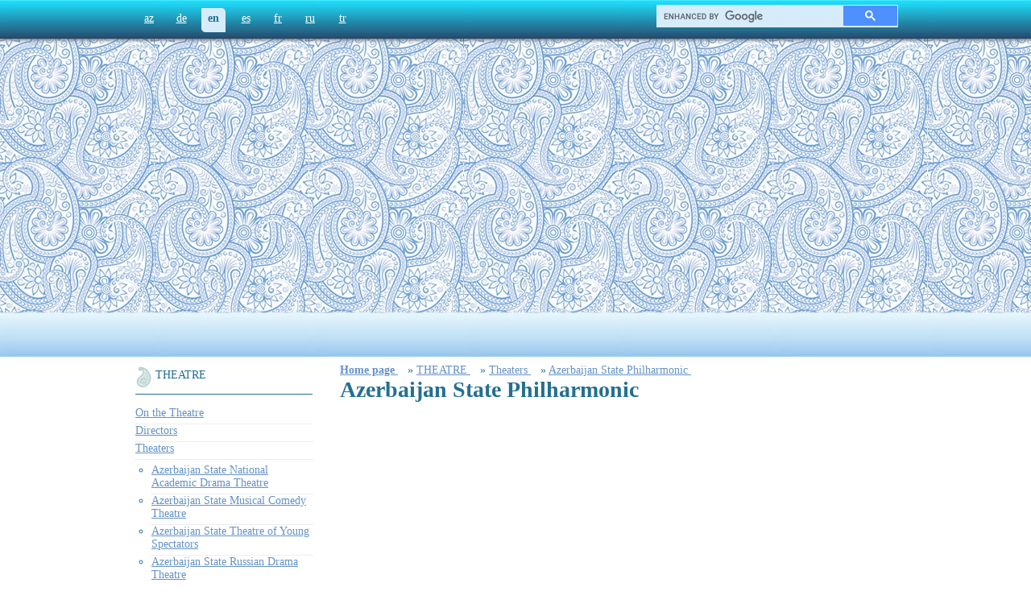

--- FILE ---
content_type: text/html; charset=utf-8
request_url: https://www.azerbaijans.com/content_212_en.html
body_size: 5081
content:
<!DOCTYPE html PUBLIC "-//W3C//DTD XHTML 1.0 Strict//EN" "http://www.w3.org/TR/xhtml1/DTD/xhtml1-strict.dtd">
<html xmlns="http://www.w3.org/1999/xhtml" xml:lang="en" lang="az">
<head>
	<title> Azerbaijan State Philharmonic - Azerbaijan</title>
  <link rel="alternate" hreflang="az" href="https://www.azerbaijans.com/content_212_az.html" />
  <link rel="alternate" hreflang="de" href="https://www.azerbaijans.com/content_212_de.html" />
  <link rel="alternate" hreflang="es" href="https://www.azerbaijans.com/content_212_es.html" />
  <link rel="alternate" hreflang="fr" href="https://www.azerbaijans.com/content_212_fr.html" />
  <link rel="alternate" hreflang="ru" href="https://www.azerbaijans.com/content_212_ru.html" />
  <link rel="alternate" hreflang="tr" href="https://www.azerbaijans.com/content_212_tr.html" />
    <meta http-equiv="content-type" content="text/html; charset=utf-8" />
	<meta name="keywords" content="Azərbaycan," />
    <meta http-equiv="X-UA-Compatible" content="IE=9" />
    <link rel="stylesheet" href="/frontend/css/index.css" type="text/css" />
	<link rel="icon" type="image/ico" href="/frontend/favicon.ico">

	<script src="/frontend/js/jquery.min.js" type="text/javascript"></script> 
	<script src="/frontend/js/ui.min.js" type="text/javascript"></script> 
	<script type="text/javascript" src="/frontend/js/jquery-scrollTo.js"></script> 
	<script type="text/javascript" src="/frontend/js/accordion.js"></script> 
	<script type="text/javascript" src="/frontend/js/slideshow.min.js"></script> 
	<script type="text/javascript" src="/frontend/js/init.js"></script>
        <script type="text/javascript" src="/frontend/js/bxSlider.js"></script>

<script>
 
	$(document).ready(function () {
	  $('.default_en').addClass('selected');
	
	});
</script>
<!--
<script type="txt/javascript" src="/min/?f=jslibrary/jquery.min.js,jslibrary/ui.min.js,jslibrary/jquery-scrollTo.js,jslibrary/accordion.js,jslibrary/slideshow.min.js,jslibrary/init.js"></script>-->

 
<style type="text/css">
<!--

#oursites_menu ul {
    margin: 0;
    padding: 0;
	text-align:left;
}


#oursites_menu ul li {
    list-style: outside none none;
    margin-bottom: 5px;
}


-->
</style>



<!-- Global site tag (gtag.js) - Google Analytics -->
<script async src="https://www.googletagmanager.com/gtag/js?id=UA-97540733-11"></script>
<script>
window.dataLayer = window.dataLayer || [];
function gtag(){dataLayer.push(arguments);}
gtag('js', new Date());

gtag('config', 'UA-97540733-11');
</script><script data-ad-client="ca-pub-9106721699865569" async src="https://pagead2.googlesyndication.com/pagead/js/adsbygoogle.js"></script> <script type="application/ld+json">{"@context": "http://schema.org","@type": "BreadcrumbList","itemListElement":[{
            "@type": "ListItem",
            "position": 1,
            "item":
            {
              "@id": "http://www.azerbaijans.com/index_en.html",
              "name": "Home page "
            }
          }, {
            "@type": "ListItem",
            "position": 2,
            "item":
            {
              "@id": "http://www.azerbaijans.com/content_201_en.html",
              "name": "THEATRE"
            }
          }, {
            "@type": "ListItem",
            "position": 3,
            "item":
            {
              "@id": "http://www.azerbaijans.com/content_205_en.html",
              "name": "Theaters"
            }
          }, {
            "@type": "ListItem",
            "position": 4,
            "item":
            {
              "@id": "http://www.azerbaijans.com/content_212_en.html",
              "name": " Azerbaijan State Philharmonic"
            }
          } ] } </script></head>
<body onLoad = ' window.setInterval("startTime()", 1000);'>
<!--
<ul id="navigationMenu"> 
    <li> <a class="home" href="http://www.heydar-aliyev.org" target="_blank"><span>Heydər Əliyev</span></a></li> 
    <li><a class="about" href="http://president.az"  target="_blank"><span>Prezident</span> </a> </li> 
    <li> <a class="services" href="http://garabagh.net" target="_blank"><span>Qarabağ</span> </a></li> 
    <li><a class="contact" href="http://butalife.com"  target="_blank"><span>butalife</span></a></li> 
</ul> 
	-->
	<div id="wrapper">
		
		<div id="toppanel">
		

						<ul id="langpanel">
							 
						<li><a class='default_az' href='content_212_az.html'    >az</a></li><li><a class='default_de' href='content_212_de.html'    >de</a></li><li><a class='default_en' href='content_212_en.html'    >en</a></li><li><a class='default_es' href='content_212_es.html'    >es</a></li><li><a class='default_fr' href='content_212_fr.html'    >fr</a></li><li><a class='default_ru' href='content_212_ru.html'    >ru</a></li><li><a class='default_tr' href='content_212_tr.html'    >tr</a></li>
						</ul>
			
			<style>
.gsc-control-cse {
	float: right;
	width: 300px;
	height: 26px;
	background-color: #d6ecfa;
	border:none!important;
	border-bottom-left-radius: 5px;
    -moz-border-radius-topright: 5px;
    border-top-right-radius: 5px;
	padding:0!important;
	margin: -15px 0 0 0;
}
.gsc-input-box {
	border:none!important;
	background:none!important;
}
table.gsc-search-box td {
	background-color: #d6ecfa;
}
input.gsc-input {
	background: url(https://www.google.com/cse/static/images/1x/en/branding.png) left center no-repeat #d6ecfa!important;
}
.gsc-search-button-v2 {
	border-color: #d6ecfa;
}
.gsc-search-button-v2:hover {
	border-color: #d6ecfa;
}
</style>

<script async src="https://cse.google.com/cse.js?cx=35aa403eb75f6c7b6"></script>
<div class="gcse-search"></div>
		</div>
		
		<div id="absgallery">
			
			<div id="logo">
				<a href="/index_en.html"><h2 class="h1_en">Azerbaijan</h2></a>
			</div>
			<div style="text-align:center; margin:0 auto;">
<script async src="https://pagead2.googlesyndication.com/pagead/js/adsbygoogle.js"></script>
<!-- azerbaijans.com media -->
<ins class="adsbygoogle"
style="display:block"
data-ad-client="ca-pub-9106721699865569"
data-ad-slot="4782232781"
data-ad-format="auto"
data-full-width-responsive="true"></ins>
<script>
(adsbygoogle = window.adsbygoogle || []).push({});
</script>
</div>
			 <div id="flag">

			</div> 
		</div>
			<div id="maincontent">
				 <div id="fb-root"></div>
<script>(function(d, s, id) {
  var js, fjs = d.getElementsByTagName(s)[0];
  if (d.getElementById(id)) return;
  js = d.createElement(s); js.id = id;
  js.src = "//connect.facebook.net/en_EN/sdk.js#xfbml=1&version=v2.6";
  fjs.parentNode.insertBefore(js, fjs);
}(document, 'script', 'facebook-jssdk'));</script>


<script type="text/javascript" src="https://w.sharethis.com/button/buttons.js"></script>
<script type="text/javascript">stLight.options({publisher:'9ccd9ab8-7c66-4108-946c-e1d81cd78751'});</script>
<script>


$(document).ready(function() {

                              $.scrollTo('#maincontent',1000);
}
);


function goTop()
{
	$.scrollTo('#maincontent',1000);
}


	function sendToPrinter()
	{
		document.getElementById("printReady").innerHTML += "<h1>Azərbaycan veb portalı</h1>";
		document.getElementById("printReady").innerHTML += document.getElementById("contenttext").innerHTML
		var gAutoPrint = true;
		printSpecial();
		
	}
	
	function printSpecial()
{
	if (document.getElementById != null)
	{
		var html = '<HTML>\n<HEAD>\n';

		if (document.getElementsByTagName != null)
		{
			var headTags = document.getElementsByTagName("head");
			if (headTags.length > 0)
				html += headTags[0].innerHTML;
		}
		
		html += '\n</HE' + 'AD>\n<BODY>\n';
		
		var printReadyElem = document.getElementById("printReady");
		
		if (printReadyElem != null)
		{
				html += printReadyElem.innerHTML;
		}
		else
		{
			alert("Could not find the printReady section in the HTML");
			return;
		}
			
		html += '\n</BO' + 'DY>\n</HT' + 'ML>';
		
		var printWin = window.open("","printSpecial");
		printWin.document.open();
		printWin.document.write(html);
		printWin.document.close();
		
			printWin.print();
	}
	else
	{
		alert("Sorry, the print ready feature is only available in modern browsers.");
	}
}

function resizeText(multiplier) {
  if (document.getElementById("contenttext").style.fontSize == "") {
    document.getElementById("contenttext").style.fontSize = "14px";
  }
  document.getElementById("contenttext").style.fontSize = parseFloat(document.getElementById("contenttext").style.fontSize) + (multiplier) + "px";
}
	
</script>

<style>
#openmenu li{width:205px;}
#openmenu ul{margin-left:0px;width:220px;padding:0px;margin:0px;}
#openmenu ul li {border-bottom:1px dotted #ddd;width:220px;list-style:none;}
#openmenu ul ul{width:180px;margin-left:20px;margin-top:5px;}
#openmenu ul ul li {width:200px;list-style:circle;}
</style>

<table width="100%"> 
	<tr>
		<td valign="top" width="250px">
			<ul id="openmenu">
				<li>
					<a  id="myfolder"  href="/content_201_en.html">THEATRE           </a>	<ul>		<li><a  href="/content_202_en.html">On the Theatre                </a></li>		<li><a  href="/content_204_en.html">Directors              </a></li><li><a  href="/content_205_en.html">Theaters      </a></li><ul><li><a  href="/content_206_en.html"> Azerbaijan State National Academic Drama Theatre                 </a></li><li><a  href="/content_207_en.html">Azerbaijan State Musical Comedy Theatre          </a></li><li><a  href="/content_208_en.html"> Azerbaijan State Theatre of Young Spectators     </a></li><li><a  href="/content_209_en.html"> Azerbaijan State Russian Drama Theatre        </a></li><li><a  href="/content_210_en.html"> Azerbaijan State Academic Opera and Ballet Theatre             </a></li><li><a  href="/content_211_en.html"> Azerbaijan State Song Theatre       </a></li><li><a  href="/content_212_en.html"><b> Azerbaijan State Philharmonic      </b></a></li><li><a  href="/content_213_en.html"> Azerbaijan State Pantomime Theatre      </a></li><li><a  href="/content_214_en.html">Azerbaijan State \"Yug\" theater     </a></li><li><a  href="/content_215_en.html">Regional Theaters              </a></li><li><a  href="/content_946_en.html">Azerbaijan State Puppet Theatre     </a></li></ul><div style="text-align:center; margin:0 auto;">
<script async src="https://pagead2.googlesyndication.com/pagead/js/adsbygoogle.js"></script>
<!-- azerbaijans.com media -->
<ins class="adsbygoogle"
style="display:block"
data-ad-client="ca-pub-9106721699865569"
data-ad-slot="4782232781"
data-ad-format="auto"
data-full-width-responsive="true"></ins>
<script>
(adsbygoogle = window.adsbygoogle || []).push({});
</script>
</div></ul>
				</li>
			</ul>
		</td>
		<td valign="top">
			
	
		
					<a href="/index_en.html"><b>Home page</b> </a>&nbsp;&nbsp;
				» 	<a href="/content_201_en.html" >THEATRE                </a>&nbsp;&nbsp;
				» 	<a href="/content_205_en.html" >Theaters        </a>&nbsp;&nbsp;
				» 	<a href="/content_212_en.html" > Azerbaijan State Philharmonic        </a>&nbsp;&nbsp;
		
		
			<div id="contenttext">
				<h1> Azerbaijan State Philharmonic          </h1>
				<div style="text-align:right;">
					&nbsp;&nbsp;
					
				</div>
				<br/>
				<div id="myfont"><div style="padding:0 0 15px 0;">
<script async src="https://pagead2.googlesyndication.com/pagead/js/adsbygoogle.js"></script>
<ins class="adsbygoogle"
style="display:block; text-align:center;"
data-ad-layout="in-article"
data-ad-format="fluid"
data-ad-client="ca-pub-9106721699865569"
data-ad-slot="7160984112"></ins>
<script>
(adsbygoogle = window.adsbygoogle || []).push({});
</script>
</div>
					  
					  <div><b><span class=Apple-style-span style=font-weight: normal; ><b><div style=display: inline !important; ><img src="/uploads/flarmoniya.jpg" alt= align= border= hspace= vspace=></div></b></span></b></div><div><b><span class=Apple-style-span style=font-weight: normal; ><b><div style=display: inline !important; ><br></div></b></span></b></div><div>Azerbaijan State Philharmonic is the concert complex in Baku. The building of the Azerbaijan State Philharmonic was constructed during 1910-1920 as the project of the “Building of Social meetings”.&nbsp;</div><div><div style="text-align:center; margin:0 auto;">
<script async src="https://pagead2.googlesyndication.com/pagead/js/adsbygoogle.js"></script>
<!-- azerbaijans.com media -->
<ins class="adsbygoogle"
style="display:block"
data-ad-client="ca-pub-9106721699865569"
data-ad-slot="4782232781"
data-ad-format="auto"
data-full-width-responsive="true"></ins>
<script>
(adsbygoogle = window.adsbygoogle || []).push({});
</script>
</div>After the establishment of the Soviet Power in Azerbaijan the ensembles, orchestras and music amateurs that acted separately till 1920, all assembled in this building. On May 25, 1936, the Philharmonic was established in Azerbaijan as in the other republics of USSR (CIS). From 1937, Azerbaijan State Philharmonic is named after Maqomayev. The Philharmonic is the unique popularization center of classical musicians.&nbsp;</div><div>There are 7 bodies in this grandiose concert organization. These are Azerbaijan State Symphonic Orchestra, Azerbaijan State Choral Chapel, Azerbaijan State Camera Orchestra named after G.Garayev, Azerbaijan State Piano Trio, Azerbaijan State String Quartet, The honored Collective named after F.Amirov, Azerbaijan State Song and Dance ensemble and Azerbaijan State Orchestra of Folk Musical Instruments that operates under this body. Besides the collectives that operate within the Philharmonic, the performances of soloists from foreign countries are also organized here regularly. This list include the names of Dmitri Khokhlov, the art director and chief conductor of the Russian State Academic Orchestra named after V.V.Andreyev , Ingeborq Kosmo, the soloist of the Norwegian State Opera and Ballet Theatre, Daniel Grimwood a pianist from Great Britain, Ukrainian People’s Artist, Tatyana Pimenova, the Laureate of the International Competition of Vocalists , Sefika Kutluer, the Turkish flute player, German conductor Pier Domenik Ponnelle and so on.</div>            
				</div>
			</div>


			<br/>
			<br/>
			<div id="phvid">
				
				
				
			</div>
			<div style="text-align:right;clear:both;">
				<a href="javascript:goTop()"><img src="/frontend/img/yuxari_buton.jpg" alt=""/></a>
			</div>
			<hr style="clear:both;"/>
			<div id="printReady" style="display:none;"></div>
			<table>
				<tr>
					<td>
						<span class="bordered">Oxunub: 79098</span>
					</td>
					<!--
					<td>
						<span  class='st_sharethis_button' displayText='Paylaş'></span>
					</td> -->
					<td>
						<span  class='generalbuttons' ><a href="javascript:sendToPrinter()"><img src="/frontend/img/printer.jpg" width="25"></a></span>
					</td>
					<td>
						<span>
						<div class="fb-like" data-href="content_212_en.html" data-layout="standard" data-action="like" data-show-faces="true" data-share="true"></div>
						</span>
					</td>
				</tr>
			</table>
			<br/>
			<br/>
			<br/>

	
			
		</td>
	</tr>
</table>		 
				
		</div>
	</div>
</div>
</div>
</div>
<div id="footer">

	<div id="footer-txt">
© 2011 - 2021. Copyright


		<div style="float: right;   padding:0;">
			<span style="font-size:11px;">© 2011 - 2021. Copyright <a href="/">www.Azerbaijans.com</a><br/>Məlumatların istifadəsi zamanı istinad zəruridir.</span><br>
		<!--	<span id="patent" style="float:right"><a style="" href="/content_1755_az.html">The Great Britain and Northern Ireland<br>Patent office, Reg, #2401351</a></span>-->
		</div>
		<!--
		<div style="float:right;">
			<a href="/content_1755_az.html"><img align="left" height="110" style="margin-top:-23px" src="/frontend/img/logmukafat.png"/></a>
		</div>
		-->
	</div>
</div>

<!--LiveInternet counter--><script type="text/javascript">
document.write("<a href='//www.liveinternet.ru/click' "+
"target=_blank><img src='//counter.yadro.ru/hit?t26.1;r"+
escape(document.referrer)+((typeof(screen)=="undefined")?"":
";s"+screen.width+"*"+screen.height+"*"+(screen.colorDepth?
screen.colorDepth:screen.pixelDepth))+";u"+escape(document.URL)+
";h"+escape(document.title.substring(0,150))+";"+Math.random()+
"' alt='' title='LiveInternet"+
" ' "+
"border='0' width='88' height='15'><\/a>")
</script><!--/LiveInternet-->
<script defer src="https://static.cloudflareinsights.com/beacon.min.js/vcd15cbe7772f49c399c6a5babf22c1241717689176015" integrity="sha512-ZpsOmlRQV6y907TI0dKBHq9Md29nnaEIPlkf84rnaERnq6zvWvPUqr2ft8M1aS28oN72PdrCzSjY4U6VaAw1EQ==" data-cf-beacon='{"version":"2024.11.0","token":"603ab48ebcd14109a3a3cd9ed8002b67","r":1,"server_timing":{"name":{"cfCacheStatus":true,"cfEdge":true,"cfExtPri":true,"cfL4":true,"cfOrigin":true,"cfSpeedBrain":true},"location_startswith":null}}' crossorigin="anonymous"></script>
</body>
</html>


--- FILE ---
content_type: text/html; charset=utf-8
request_url: https://www.google.com/recaptcha/api2/aframe
body_size: 114
content:
<!DOCTYPE HTML><html><head><meta http-equiv="content-type" content="text/html; charset=UTF-8"></head><body><script nonce="s0FNXJYRnoKf39nXLslvgQ">/** Anti-fraud and anti-abuse applications only. See google.com/recaptcha */ try{var clients={'sodar':'https://pagead2.googlesyndication.com/pagead/sodar?'};window.addEventListener("message",function(a){try{if(a.source===window.parent){var b=JSON.parse(a.data);var c=clients[b['id']];if(c){var d=document.createElement('img');d.src=c+b['params']+'&rc='+(localStorage.getItem("rc::a")?sessionStorage.getItem("rc::b"):"");window.document.body.appendChild(d);sessionStorage.setItem("rc::e",parseInt(sessionStorage.getItem("rc::e")||0)+1);localStorage.setItem("rc::h",'1768841513712');}}}catch(b){}});window.parent.postMessage("_grecaptcha_ready", "*");}catch(b){}</script></body></html>